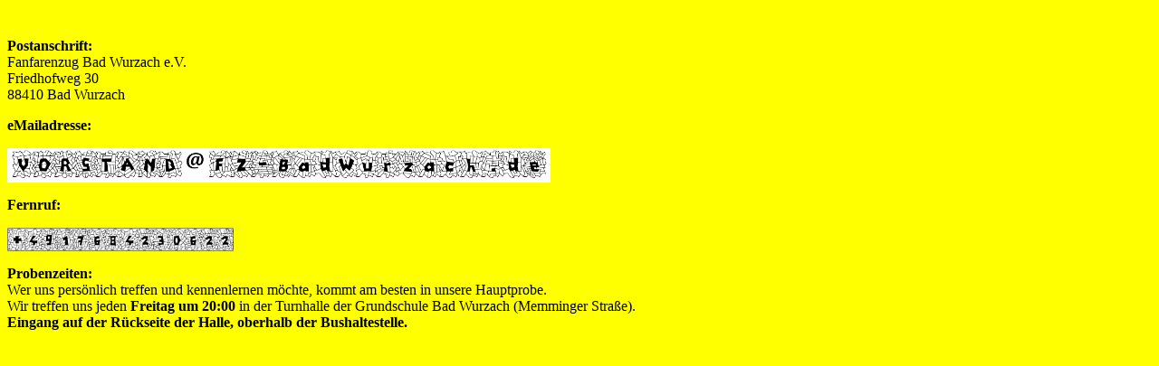

--- FILE ---
content_type: text/html
request_url: http://fz-badwurzach.de/kontakt.htm
body_size: 1047
content:
<html>

<head>
<meta http-equiv="Content-Language" content="de">
<meta http-equiv="Content-Type" content="text/html; charset=windows-1252">
<title>Kontakt zum Fanfarenzug Bad Wurzach</title>
</head>

<body bgcolor="#FFFF00">

<p>&nbsp;</p>

<p><b>Postanschrift:</b><br>
Fanfarenzug Bad Wurzach e.V.<br>
Friedhofweg 30<br>
88410 Bad Wurzach</p>
<p><b>eMailadresse:</b><br>
<p><img border="0" src="bilder/mail@adresse.png" width="600" ></p>
<p><b>Fernruf:</b><br>
<p><img border="0" src="bilder/fernruf.png" width="250" ></p>
<p><b>Probenzeiten:<br>
</b>Wer uns persönlich treffen und kennenlernen möchte, kommt am besten in 
unsere Hauptprobe.<br>
Wir treffen uns jeden <b>Freitag um 20:00</b> in der Turnhalle der Grundschule 
Bad Wurzach (Memminger Straße).<br>
<b>Eingang auf der Rückseite der Halle, oberhalb der Bushaltestelle.</b></p>

<iframe src="https://www.google.com/maps/embed?pb=!1m22!1m12!1m3!1d2059.5411414528126!2d9.902449807321604!3d47.9096886089469!2m3!1f0!2f0!3f0!3m2!1i1024!2i768!4f13.1!4m7!1i0!3e6!4m0!4m3!3m2!1d47.9097066!2d9.9019876!5e1!3m2!1sde!2sde!4v1423573976990" width="600" height="450" frameborder="0" style="border:0"></iframe>
<br>

<!--

<small><a href="http://maps.google.de/maps?f=q&amp;source=embed&amp;hl=de&amp;geocode=&amp;q=Memminger+Stra%C3%9Fe+13,+Bad+Wurzach&amp;sll=47.909324,9.901836&amp;sspn=0.010514,0.027874&amp;g=Memminger+Stra%C3%9Fe+11,+Bad+Wurzach&amp;ie=UTF8&amp;hq=&amp;hnear=Memminger+Stra%C3%9Fe+13,+88410+Bad+Wurzach,+Ravensburg,+Baden-W%C3%BCrttemberg&amp;ll=47.910762,9.904432&amp;spn=0.027615,0.054932&amp;z=14" style="color:#0000FF;text-align:left">Größere Kartenansicht</a></small>
-->


<p>&nbsp;</p>

<p align="center">
	<a href="http://www.fz-badwurzach.de" target="_top">
	©&nbsp;2006-2025&nbsp;Fanfarenzug&nbsp;Bad&nbsp;Wurzach</a><br>
	<a href="http://www.fz-badwurzach.de/impressum.htm">Impressum/Datenschutz</a>
</p>

</body>

</html>